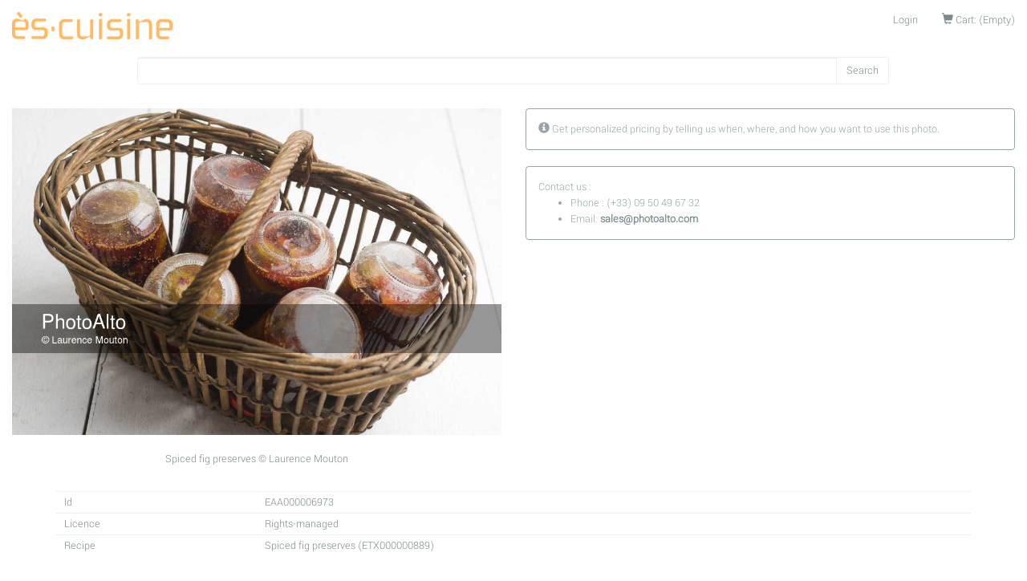

--- FILE ---
content_type: text/html; charset=utf-8
request_url: https://es-cuisine.com/products/spiced-fig-preserves-102178
body_size: 2563
content:
<!doctype html>
<!--[if lt IE 7 ]> <html class="ie ie6" lang="en"> <![endif]-->
<!--[if IE 7 ]>    <html class="ie ie7" lang="en"> <![endif]-->
<!--[if IE 8 ]>    <html class="ie ie8" lang="en"> <![endif]-->
<!--[if IE 9 ]>    <html class="ie ie9" lang="en"> <![endif]-->
<!--[if gt IE 9]><!--><html lang="en"><!--<![endif]-->
<head data-hook="inside_head">
  <meta charset="utf-8">
<title>Spiced fig preserves - ès Cuisine</title>
<meta content="text/html; charset=UTF-8" http-equiv="Content-Type">
<meta content="width=device-width, initial-scale=1.0, maximum-scale=1" name="viewport">
<meta name="keywords" content="recipe,fig,preserves" />
<meta name="description" content="Spiced fig preserves" />
<link href="https://es-cuisine.com www.es-cuisine.com/products/spiced-fig-preserves-102178" rel="canonical" />
<link rel="shortcut icon" type="image/x-icon" href="/assets/favicon_cuisine-50155e7f5bfa82d7e7a565be8d18903f56f9233647bcb54c4430ae75961ab9d1.ico" />
<link rel="stylesheet" media="screen" href="/assets/spree/frontend/all-7ac0fd20fddae5d7013ca1216236fc0f3252c75366c179d922bb61796d88cfa3.css" />
<meta name="csrf-param" content="authenticity_token" />
<meta name="csrf-token" content="fDFC7R1xGC29x7Zih9CSUmBiTmdNBbepTqlye3kjO2dlGu3ylZkgOlPrW/Ynj6jB4Ncz/oExYVPjubxOKW1DhA==" />
<script src="/assets/spree/frontend/all-0aa2c9ae740b2a5bb2746f2a048045f97ca7f78f105b825a70a27304b800449f.js"></script>
<!--[if lt IE 9]>
  <script src="//cdnjs.cloudflare.com/ajax/libs/html5shiv/3.6/html5shiv.min.js"></script>
<![endif]-->


</head>
<body class="one-col" id="product-details" data-hook="body">

<div id="spree-header">
  <header id="header" data-hook>
      <nav class="navbar navbar-default navbar-static-top">
        <div class="container-fluid">
          <div class="navbar-header">
            <button aria-controls="navbar" aria-expanded="false" data-target="#main-nav-bar" data-toggle="collapse" class="navbar-toggle collapsed" type="button">
              <span class="sr-only">Toggle navigation</span>
              <span class="icon-bar"></span>
              <span class="icon-bar"></span>
              <span class="icon-bar"></span>
            </button>
            <a class="navbar-brand logo" href="/"><img src="/assets/logo/es-cuisine_logo-5f8409d32d8485df04186709860052d53dc08f75efab7bb61f1035479d57174d.png" alt="Es cuisine logo" /></a>
          </div>
          <div class="navbar-collapse collapse" id="main-nav-bar" data-hook>
            <ul id="navbar-right" class="nav navbar-nav navbar-right">
                  <li id="link-to-login"><a href="/login">Login</a></li>

              <li id="link-to-cart" data-hook>
  <noscript>
    <a href="/cart">Cart</a>
  </noscript>
   
</li>
<script>Spree.fetch_cart()</script>
<script>Spree.fetch_locales()</script>
            </ul>
          </div>
<!--/.nav-collapse -->
        </div>
      </nav>
  </header>

</div>

<div class="container-fluid main-content">
  <div class="row" data-hook>

    <div id="content" class="col-sm-12" data-hook>
      
      
<div>
  <div id="search-bar" class="three-quarter-centered" data-hook>
    <form action="/products" accept-charset="UTF-8" method="get"><input name="utf8" type="hidden" value="&#x2713;" />
    <p class = "input-group">
      <input type="search" name="keywords" id="keywords" class="form-control" />
      <span class = "input-group-btn">
          <input type="submit" value="Search" class="btn btn-success" />
       </span>
    </p>
</form>
  </div>
</div>
<br>
<div data-hook="product_show" class="row margin-bottom-3" itemscope itemtype="https://schema.org/Product">
  <div class="col-md-6 col-sm-12 margin-bottom-3" data-hook="product_left_part">
    <div data-hook="product_left_part_wrap">
      <div id="product-images" data-hook="product_images">
        <div id="main-image" data-hook>
          <div class="text-center">
            <img itemprop="image" alt="EAA000006973" src="https://storage.googleapis.com/pa-thumbnails/pha/103000/102178_pro.jpg" />
          </div>
        </div>
        <div id="thumbnails" data-hook>
          
        </div>
      </div>
    </div>
    <p class="text-center">
      Spiced fig preserves © Laurence Mouton
    </p>
    <div data-hook="promotions">
      

    </div>
  </div>

  <div class="col-md-6 col-sm-12" data-hook="product_right_part">
    <div data-hook="product_right_part_wrap">
      <div id="product-description" data-hook="product_description">
                <div class="alert alert-warning alert-readable">
  <p>
    <span class="glyphicon glyphicon-info-sign"></span>
    Get personalized pricing by telling us when, where, and how you want to use this photo.</p>
</div>
<div class="alert alert-info alert-readable">
  <p>
    Contact us :
    <ul>
      <li>Phone : (+33) 09 50 49 67 32</li>
      <li>Email: <a class="alert-link" href="mailto:sales@photoalto.com">sales@photoalto.com</a></li>
    </ul>
  </p>
</div>
      </div>
    </div>
  </div>
</div>
<div class="row">
  <div class="col-xs-12">
    <div class="container" data-hook="product_properties">
      <table id="product-properties" class="table" data-hook>
  <tbody>
    <tr>
      <td>Id</td>
      <td>
        EAA000006973
      </td>
    </tr>
    <tr>
      <td>Licence</strong></td>
      <td>Rights-managed</td>
    </tr>
      <tr>
        <td>Recipe</td>
        <td>Spiced fig preserves (ETX000000889)</td>
      </tr>
  </tbody>
</table>

    </div>
  </div>
</div>
    <div class="row">
      <div class="col-xs-12">
        <h2>Similar images</h2>
            <div id="products" class="flex-images" data-flex-height="300" data-hook>
          <div id="product_114909" class="item" data-hook="products_list_item" itemscope itemtype="https://schema.org/Product" data-w="524" data-h="350">
            <a class="thumbnail-link-wrapper" href="https://es-cuisine.com/products/spiced-fig-preserves-102170"></a>
            <a itemprop="url" href="https://es-cuisine.com/products/spiced-fig-preserves-102170"><img itemprop="image" alt="EAA000006971" src="https://storage.googleapis.com/pa-thumbnails/pha/103000/102170_med.jpg" /></a>
          </div>
          <div id="product_114910" class="item" data-hook="products_list_item" itemscope itemtype="https://schema.org/Product" data-w="233" data-h="350">
            <a class="thumbnail-link-wrapper" href="https://es-cuisine.com/products/spiced-fig-preserves-102175"></a>
            <a itemprop="url" href="https://es-cuisine.com/products/spiced-fig-preserves-102175"><img itemprop="image" alt="EAA000006975" src="https://storage.googleapis.com/pa-thumbnails/pha/103000/102175_med.jpg" /></a>
          </div>
          <div id="product_114911" class="item" data-hook="products_list_item" itemscope itemtype="https://schema.org/Product" data-w="233" data-h="350">
            <a class="thumbnail-link-wrapper" href="https://es-cuisine.com/products/spiced-fig-preserves-102176"></a>
            <a itemprop="url" href="https://es-cuisine.com/products/spiced-fig-preserves-102176"><img itemprop="image" alt="EAA000006972" src="https://storage.googleapis.com/pa-thumbnails/pha/103000/102176_med.jpg" /></a>
          </div>
          <div id="product_114913" class="item" data-hook="products_list_item" itemscope itemtype="https://schema.org/Product" data-w="233" data-h="350">
            <a class="thumbnail-link-wrapper" href="https://es-cuisine.com/products/spiced-fig-preserves-102182"></a>
            <a itemprop="url" href="https://es-cuisine.com/products/spiced-fig-preserves-102182"><img itemprop="image" alt="EAA000006974" src="https://storage.googleapis.com/pa-thumbnails/pha/103000/102182_med.jpg" /></a>
          </div>
          <div id="product_115122" class="item" data-hook="products_list_item" itemscope itemtype="https://schema.org/Product" data-w="233" data-h="350">
            <a class="thumbnail-link-wrapper" href="https://es-cuisine.com/products/spiced-figs-in-red-wine-103584"></a>
            <a itemprop="url" href="https://es-cuisine.com/products/spiced-figs-in-red-wine-103584"><img itemprop="image" alt="EAA000006937" src="https://storage.googleapis.com/pa-thumbnails/pha/104000/103584_med.jpg" /></a>
          </div>
          <div id="product_115129" class="item" data-hook="products_list_item" itemscope itemtype="https://schema.org/Product" data-w="233" data-h="350">
            <a class="thumbnail-link-wrapper" href="https://es-cuisine.com/products/spiced-figs-in-red-wine-103630"></a>
            <a itemprop="url" href="https://es-cuisine.com/products/spiced-figs-in-red-wine-103630"><img itemprop="image" alt="EAA000006940" src="https://storage.googleapis.com/pa-thumbnails/pha/104000/103630_med.jpg" /></a>
          </div>
          <div id="product_115133" class="item" data-hook="products_list_item" itemscope itemtype="https://schema.org/Product" data-w="524" data-h="350">
            <a class="thumbnail-link-wrapper" href="https://es-cuisine.com/products/spiced-figs-in-red-wine-103648"></a>
            <a itemprop="url" href="https://es-cuisine.com/products/spiced-figs-in-red-wine-103648"><img itemprop="image" alt="EAA000006935" src="https://storage.googleapis.com/pa-thumbnails/pha/104000/103648_med.jpg" /></a>
          </div>
          <div id="product_115134" class="item" data-hook="products_list_item" itemscope itemtype="https://schema.org/Product" data-w="524" data-h="350">
            <a class="thumbnail-link-wrapper" href="https://es-cuisine.com/products/spiced-figs-in-red-wine-103658"></a>
            <a itemprop="url" href="https://es-cuisine.com/products/spiced-figs-in-red-wine-103658"><img itemprop="image" alt="EAA000006938" src="https://storage.googleapis.com/pa-thumbnails/pha/104000/103658_med.jpg" /></a>
          </div>
          <div id="product_115135" class="item" data-hook="products_list_item" itemscope itemtype="https://schema.org/Product" data-w="233" data-h="350">
            <a class="thumbnail-link-wrapper" href="https://es-cuisine.com/products/spiced-figs-in-red-wine-103665"></a>
            <a itemprop="url" href="https://es-cuisine.com/products/spiced-figs-in-red-wine-103665"><img itemprop="image" alt="EAA000006936" src="https://storage.googleapis.com/pa-thumbnails/pha/104000/103665_med.jpg" /></a>
          </div>
          <div id="product_115136" class="item" data-hook="products_list_item" itemscope itemtype="https://schema.org/Product" data-w="233" data-h="350">
            <a class="thumbnail-link-wrapper" href="https://es-cuisine.com/products/spiced-figs-in-red-wine-103667"></a>
            <a itemprop="url" href="https://es-cuisine.com/products/spiced-figs-in-red-wine-103667"><img itemprop="image" alt="EAA000006939" src="https://storage.googleapis.com/pa-thumbnails/pha/104000/103667_med.jpg" /></a>
          </div>
    </div>

      </div>
    </div>

    </div>

    
  </div>
</div>
<div class="home__footer hidden-xs">
  <footer class="footer">
  <div class="container">
      All contents © copyright 2016 PhotoAlto SAS. All Rights Reserved. Contact : <a href="mailto:info@photoalto.com">info@photoalto.com</a>
  </div>
</footer>
</div>
</body>
</html>